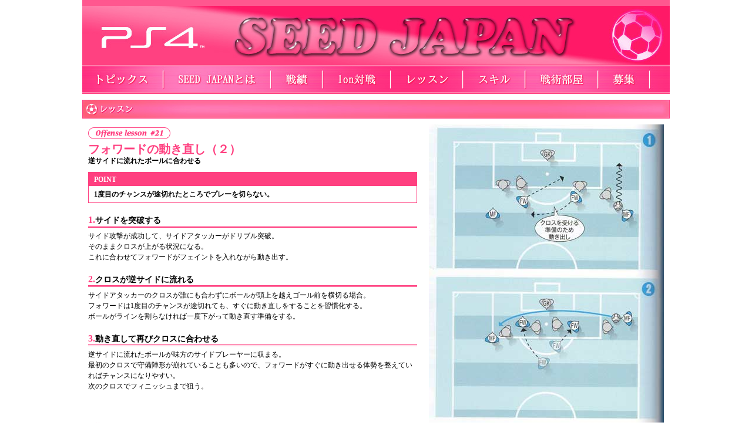

--- FILE ---
content_type: text/html
request_url: http://www.seed-japan.info/fifa16/lesson/offense21.html
body_size: 35854
content:
<!DOCTYPE HTML PUBLIC "-//W3C//DTD HTML 4.01 Transitional//EN"
"http://www.w3.org/TR/html4/loose.dtd">
<html lang="ja">
<head>
<meta http-equiv="Content-Type" content="text/html; charset=shift_jis">
<meta name="description" content="FIFA16,FIFAサッカー,プロクラブ,プレイステーション4,PS4,PS3,プレステ,Vita,攻略,EA,EAJAPAN,スキルムーヴ,テクニック,スキル,ムーブ,soccer,キャリアモード,UT,FUT,PRO,PROCLUB,アジア,ACL,ヨーロッパサッカー,EU,オンライン,通信対戦,実況,SEED,JAPAN,2ch,発売日,スライダー,能力,アプリ,体験版,Jリーグ,PSVita,日本代表,FIFAランキング,ワールドクラスサッカー,FIFAランク,発売,ライセンス,最新情報,女子,女子サッカー,なでしこ,フットボール,football,UTカード,カードウイニングイレブン,ウイニングイレブン2016,ウイイレ2016,PES2016,チームプレー,チームプレイ,マイクラブ,MyClub,ワールドサッカー,ライブアップデート,マスターリーグ,ビカムアレジェンド,ライセンス,KONAMI,コナミ,e-sports,UEFA,CHAMPIONSLEAGUE,チャンピオンズリーグ,ヨーロッパカップ,アジアカップ,コパアメリカ,アフリカネーションズカップ,ユーロ,セリエA,リーグ1,リーガエスパニョーラ,プレミアリーグ,エールディビジ,Jリーグ,J-LEAGUE,ワールドカップ,オリンピック,インターネット,EUROPA,LIBERTADORES,SUDAMERICANA,AFCCHANPIONSLEAGUE,アジアチャンピオンズリーグ,TEAMPLAY,MASTERLEAGUE,BECOMEALEGEND,COMPETITION,コンペティション,選手獲得,監督モード,実名,Player,GP,Myclubコイン,コイン,Playstation3,プレイステーション3,プレステ3,大会,フォーメーション,可変フォーメーション,裏技,スタジアム,2016,">
<meta name="keywords" content="FIFA16,FIFAサッカー,プロクラブ,プレイステーション4,PS4,PS3,プレステ,Vita,攻略,EA,EAJAPAN,スキルムーヴ,テクニック,スキル,ムーブ,soccer,キャリアモード,UT,FUT,PRO,PROCLUB,アジア,ACL,ヨーロッパサッカー,EU,オンライン,通信対戦,実況,SEED,JAPAN,2ch,発売日,スライダー,能力,アプリ,体験版,Jリーグ,PSVita,日本代表,FIFAランキング,ワールドクラスサッカー,FIFAランク,発売,ライセンス,最新情報,女子,女子サッカー,なでしこ,フットボール,football,UTカード,カードウイニングイレブン,ウイニングイレブン2016,ウイイレ2016,PES2016,チームプレー,チームプレイ,マイクラブ,MyClub,ワールドサッカー,ライブアップデート,マスターリーグ,ビカムアレジェンド,ライセンス,KONAMI,コナミ,e-sports,UEFA,CHAMPIONSLEAGUE,チャンピオンズリーグ,ヨーロッパカップ,アジアカップ,コパアメリカ,アフリカネーションズカップ,ユーロ,セリエA,リーグ1,リーガエスパニョーラ,プレミアリーグ,エールディビジ,Jリーグ,J-LEAGUE,ワールドカップ,オリンピック,インターネット,EUROPA,LIBERTADORES,SUDAMERICANA,AFCCHANPIONSLEAGUE,アジアチャンピオンズリーグ,TEAMPLAY,MASTERLEAGUE,BECOMEALEGEND,COMPETITION,コンペティション,選手獲得,監督モード,実名,Player,GP,Myclubコイン,コイン,Playstation3,プレイステーション3,プレステ3,大会,フォーメーション,可変フォーメーション,裏技,スタジアム,2016,">
<meta name="robots" content="index,follow">
<title>PS4版FIFA16 プロクラブで活動中のSEED JAPAN</title>
<link rel="shortcut icon" href="../img/favicon.ico">
<link href="../css/base.css" rel="stylesheet" type="text/css">
<script language="JavaScript" src="../js/js.js" type="text/JavaScript"></script>
</head>
<body onLoad="MM_preloadImages('../img/menu01_on.jpg','../img/menu02_on.jpg','../img/menu03_on.jpg','../img/menu04_on.jpg','../img/menu05_on.jpg','../img/menu06_on.jpg','../img/menu07_on.jpg','../img/menu08_on.jpg')">
<h1 id="seo">FIFA16 FIFAサッカー プロクラブ プレイステーション4 PS4 PS3 プレステ Vita 攻略 スキルムーヴ テクニック soccer キャリアモード UT PRO オンライン 通信対戦 実況 SEED JAPAN 2ch 発売日 スライダー 能力 アプリ 体験版 Jリーグ PSVita 日本代表 FIFAランキング ワールドクラスサッカー FIFAランク</h1>
<div id="headder">
  <div class="headder_link"><a href="../"><img src="../img/spacer.gif" width="400" height="62" border="0" title="" alt="FIFA16,FIFAサッカー,プロクラブ,プレイステーション4,PS4,PS3,プレステ,Vita,攻略,EA,EAJAPAN,スキルムーヴ,テクニック,スキル,ムーブ,soccer,キャリアモード,UT,FUT,PRO,PROCLUB,アジア,ACL,ヨーロッパサッカー,EU,オンライン,通信対戦,実況,SEED,JAPAN,2ch,発売日,スライダー,能力,アプリ,体験版,Jリーグ,PSVita,日本代表,FIFAランキング,ワールドクラスサッカー,FIFAランク,発売,ライセンス,最新情報,女子,女子サッカー,なでしこ,フットボール,football,UTカード,カードウイニングイレブン,ウイニングイレブン2016,ウイイレ2016,PES2016,チームプレー,チームプレイ,マイクラブ,MyClub,ワールドサッカー,ライブアップデート,マスターリーグ,ビカムアレジェンド,ライセンス,KONAMI,コナミ,e-sports,UEFA,CHAMPIONSLEAGUE,チャンピオンズリーグ,ヨーロッパカップ,アジアカップ,コパアメリカ,アフリカネーションズカップ,ユーロ,セリエA,リーグ1,リーガエスパニョーラ,プレミアリーグ,エールディビジ,Jリーグ,J-LEAGUE,ワールドカップ,オリンピック,インターネット,EUROPA,LIBERTADORES,SUDAMERICANA,AFCCHANPIONSLEAGUE,アジアチャンピオンズリーグ,TEAMPLAY,MASTERLEAGUE,BECOMEALEGEND,COMPETITION,コンペティション,選手獲得,監督モード,実名,Player,GP,Myclubコイン,コイン,Playstation3,プレイステーション3,プレステ3,大会,フォーメーション,可変フォーメーション,裏技,スタジアム,2016,"></a></div>
</div>
<div><img src="../img/menu_top.jpg" title="" alt="FIFA16,FIFAサッカー,プロクラブ,プレイステーション4,PS4,PS3,プレステ,Vita,攻略,EA,EAJAPAN,スキルムーヴ,テクニック,スキル,ムーブ,soccer,キャリアモード,UT,FUT,PRO,PROCLUB,アジア,ACL,ヨーロッパサッカー,EU,オンライン,通信対戦,実況,SEED,JAPAN,2ch,発売日,スライダー,能力,アプリ,体験版,Jリーグ,PSVita,日本代表,FIFAランキング,ワールドクラスサッカー,FIFAランク,発売,ライセンス,最新情報,女子,女子サッカー,なでしこ,フットボール,football,UTカード,カードウイニングイレブン,ウイニングイレブン2016,ウイイレ2016,PES2016,チームプレー,チームプレイ,マイクラブ,MyClub,ワールドサッカー,ライブアップデート,マスターリーグ,ビカムアレジェンド,ライセンス,KONAMI,コナミ,e-sports,UEFA,CHAMPIONSLEAGUE,チャンピオンズリーグ,ヨーロッパカップ,アジアカップ,コパアメリカ,アフリカネーションズカップ,ユーロ,セリエA,リーグ1,リーガエスパニョーラ,プレミアリーグ,エールディビジ,Jリーグ,J-LEAGUE,ワールドカップ,オリンピック,インターネット,EUROPA,LIBERTADORES,SUDAMERICANA,AFCCHANPIONSLEAGUE,アジアチャンピオンズリーグ,TEAMPLAY,MASTERLEAGUE,BECOMEALEGEND,COMPETITION,コンペティション,選手獲得,監督モード,実名,Player,GP,Myclubコイン,コイン,Playstation3,プレイステーション3,プレステ3,大会,フォーメーション,可変フォーメーション,裏技,スタジアム,2016,"></div>
<div><a href="../" onMouseOut="MM_swapImgRestore()" onMouseOver="MM_swapImage('menu01','','../img/menu01_on.jpg',1)"><img src="../img/menu01_off.jpg" name="menu01" width="136" height="44" border="0" title="" alt="FIFA16,FIFAサッカー,プロクラブ,プレイステーション4,PS4,PS3,プレステ,Vita,攻略,EA,EAJAPAN,スキルムーヴ,テクニック,スキル,ムーブ,soccer,キャリアモード,UT,FUT,PRO,PROCLUB,アジア,ACL,ヨーロッパサッカー,EU,オンライン,通信対戦,実況,SEED,JAPAN,2ch,発売日,スライダー,能力,アプリ,体験版,Jリーグ,PSVita,日本代表,FIFAランキング,ワールドクラスサッカー,FIFAランク,発売,ライセンス,最新情報,女子,女子サッカー,なでしこ,フットボール,football,UTカード,カードウイニングイレブン,ウイニングイレブン2016,ウイイレ2016,PES2016,チームプレー,チームプレイ,マイクラブ,MyClub,ワールドサッカー,ライブアップデート,マスターリーグ,ビカムアレジェンド,ライセンス,KONAMI,コナミ,e-sports,UEFA,CHAMPIONSLEAGUE,チャンピオンズリーグ,ヨーロッパカップ,アジアカップ,コパアメリカ,アフリカネーションズカップ,ユーロ,セリエA,リーグ1,リーガエスパニョーラ,プレミアリーグ,エールディビジ,Jリーグ,J-LEAGUE,ワールドカップ,オリンピック,インターネット,EUROPA,LIBERTADORES,SUDAMERICANA,AFCCHANPIONSLEAGUE,アジアチャンピオンズリーグ,TEAMPLAY,MASTERLEAGUE,BECOMEALEGEND,COMPETITION,コンペティション,選手獲得,監督モード,実名,Player,GP,Myclubコイン,コイン,Playstation3,プレイステーション3,プレステ3,大会,フォーメーション,可変フォーメーション,裏技,スタジアム,2016,"></a><img src="../img/menu_bar01.jpg" title="" alt="FIFA16,FIFAサッカー,プロクラブ,プレイステーション4,PS4,PS3,プレステ,Vita,攻略,EA,EAJAPAN,スキルムーヴ,テクニック,スキル,ムーブ,soccer,キャリアモード,UT,FUT,PRO,PROCLUB,アジア,ACL,ヨーロッパサッカー,EU,オンライン,通信対戦,実況,SEED,JAPAN,2ch,発売日,スライダー,能力,アプリ,体験版,Jリーグ,PSVita,日本代表,FIFAランキング,ワールドクラスサッカー,FIFAランク,発売,ライセンス,最新情報,女子,女子サッカー,なでしこ,フットボール,football,UTカード,カードウイニングイレブン,ウイニングイレブン2016,ウイイレ2016,PES2016,チームプレー,チームプレイ,マイクラブ,MyClub,ワールドサッカー,ライブアップデート,マスターリーグ,ビカムアレジェンド,ライセンス,KONAMI,コナミ,e-sports,UEFA,CHAMPIONSLEAGUE,チャンピオンズリーグ,ヨーロッパカップ,アジアカップ,コパアメリカ,アフリカネーションズカップ,ユーロ,セリエA,リーグ1,リーガエスパニョーラ,プレミアリーグ,エールディビジ,Jリーグ,J-LEAGUE,ワールドカップ,オリンピック,インターネット,EUROPA,LIBERTADORES,SUDAMERICANA,AFCCHANPIONSLEAGUE,アジアチャンピオンズリーグ,TEAMPLAY,MASTERLEAGUE,BECOMEALEGEND,COMPETITION,コンペティション,選手獲得,監督モード,実名,Player,GP,Myclubコイン,コイン,Playstation3,プレイステーション3,プレステ3,大会,フォーメーション,可変フォーメーション,裏技,スタジアム,2016,"><a href="../seed_japan" onMouseOut="MM_swapImgRestore()" onMouseOver="MM_swapImage('menu02','','../img/menu02_on.jpg',1)"><img src="../img/menu02_off.jpg" name="menu02" width="179" height="44" border="0" title="" alt="FIFA16,FIFAサッカー,プロクラブ,プレイステーション4,PS4,PS3,プレステ,Vita,攻略,EA,EAJAPAN,スキルムーヴ,テクニック,スキル,ムーブ,soccer,キャリアモード,UT,FUT,PRO,PROCLUB,アジア,ACL,ヨーロッパサッカー,EU,オンライン,通信対戦,実況,SEED,JAPAN,2ch,発売日,スライダー,能力,アプリ,体験版,Jリーグ,PSVita,日本代表,FIFAランキング,ワールドクラスサッカー,FIFAランク,発売,ライセンス,最新情報,女子,女子サッカー,なでしこ,フットボール,football,UTカード,カードウイニングイレブン,ウイニングイレブン2016,ウイイレ2016,PES2016,チームプレー,チームプレイ,マイクラブ,MyClub,ワールドサッカー,ライブアップデート,マスターリーグ,ビカムアレジェンド,ライセンス,KONAMI,コナミ,e-sports,UEFA,CHAMPIONSLEAGUE,チャンピオンズリーグ,ヨーロッパカップ,アジアカップ,コパアメリカ,アフリカネーションズカップ,ユーロ,セリエA,リーグ1,リーガエスパニョーラ,プレミアリーグ,エールディビジ,Jリーグ,J-LEAGUE,ワールドカップ,オリンピック,インターネット,EUROPA,LIBERTADORES,SUDAMERICANA,AFCCHANPIONSLEAGUE,アジアチャンピオンズリーグ,TEAMPLAY,MASTERLEAGUE,BECOMEALEGEND,COMPETITION,コンペティション,選手獲得,監督モード,実名,Player,GP,Myclubコイン,コイン,Playstation3,プレイステーション3,プレステ3,大会,フォーメーション,可変フォーメーション,裏技,スタジアム,2016,"></a><img src="../img/menu_bar02.jpg" title="" alt="FIFA16,FIFAサッカー,プロクラブ,プレイステーション4,PS4,PS3,プレステ,Vita,攻略,EA,EAJAPAN,スキルムーヴ,テクニック,スキル,ムーブ,soccer,キャリアモード,UT,FUT,PRO,PROCLUB,アジア,ACL,ヨーロッパサッカー,EU,オンライン,通信対戦,実況,SEED,JAPAN,2ch,発売日,スライダー,能力,アプリ,体験版,Jリーグ,PSVita,日本代表,FIFAランキング,ワールドクラスサッカー,FIFAランク,発売,ライセンス,最新情報,女子,女子サッカー,なでしこ,フットボール,football,UTカード,カードウイニングイレブン,ウイニングイレブン2016,ウイイレ2016,PES2016,チームプレー,チームプレイ,マイクラブ,MyClub,ワールドサッカー,ライブアップデート,マスターリーグ,ビカムアレジェンド,ライセンス,KONAMI,コナミ,e-sports,UEFA,CHAMPIONSLEAGUE,チャンピオンズリーグ,ヨーロッパカップ,アジアカップ,コパアメリカ,アフリカネーションズカップ,ユーロ,セリエA,リーグ1,リーガエスパニョーラ,プレミアリーグ,エールディビジ,Jリーグ,J-LEAGUE,ワールドカップ,オリンピック,インターネット,EUROPA,LIBERTADORES,SUDAMERICANA,AFCCHANPIONSLEAGUE,アジアチャンピオンズリーグ,TEAMPLAY,MASTERLEAGUE,BECOMEALEGEND,COMPETITION,コンペティション,選手獲得,監督モード,実名,Player,GP,Myclubコイン,コイン,Playstation3,プレイステーション3,プレステ3,大会,フォーメーション,可変フォーメーション,裏技,スタジアム,2016,"><a href="../record" onMouseOut="MM_swapImgRestore()" onMouseOver="MM_swapImage('menu03','','../img/menu03_on.jpg',1)"><img src="../img/menu03_off.jpg" name="menu03" width="84" height="44" border="0" title="" alt="FIFA16,FIFAサッカー,プロクラブ,プレイステーション4,PS4,PS3,プレステ,Vita,攻略,EA,EAJAPAN,スキルムーヴ,テクニック,スキル,ムーブ,soccer,キャリアモード,UT,FUT,PRO,PROCLUB,アジア,ACL,ヨーロッパサッカー,EU,オンライン,通信対戦,実況,SEED,JAPAN,2ch,発売日,スライダー,能力,アプリ,体験版,Jリーグ,PSVita,日本代表,FIFAランキング,ワールドクラスサッカー,FIFAランク,発売,ライセンス,最新情報,女子,女子サッカー,なでしこ,フットボール,football,UTカード,カードウイニングイレブン,ウイニングイレブン2016,ウイイレ2016,PES2016,チームプレー,チームプレイ,マイクラブ,MyClub,ワールドサッカー,ライブアップデート,マスターリーグ,ビカムアレジェンド,ライセンス,KONAMI,コナミ,e-sports,UEFA,CHAMPIONSLEAGUE,チャンピオンズリーグ,ヨーロッパカップ,アジアカップ,コパアメリカ,アフリカネーションズカップ,ユーロ,セリエA,リーグ1,リーガエスパニョーラ,プレミアリーグ,エールディビジ,Jリーグ,J-LEAGUE,ワールドカップ,オリンピック,インターネット,EUROPA,LIBERTADORES,SUDAMERICANA,AFCCHANPIONSLEAGUE,アジアチャンピオンズリーグ,TEAMPLAY,MASTERLEAGUE,BECOMEALEGEND,COMPETITION,コンペティション,選手獲得,監督モード,実名,Player,GP,Myclubコイン,コイン,Playstation3,プレイステーション3,プレステ3,大会,フォーメーション,可変フォーメーション,裏技,スタジアム,2016,"></a><img src="../img/menu_bar03.jpg" title="" alt="FIFA16,FIFAサッカー,プロクラブ,プレイステーション4,PS4,PS3,プレステ,Vita,攻略,EA,EAJAPAN,スキルムーヴ,テクニック,スキル,ムーブ,soccer,キャリアモード,UT,FUT,PRO,PROCLUB,アジア,ACL,ヨーロッパサッカー,EU,オンライン,通信対戦,実況,SEED,JAPAN,2ch,発売日,スライダー,能力,アプリ,体験版,Jリーグ,PSVita,日本代表,FIFAランキング,ワールドクラスサッカー,FIFAランク,発売,ライセンス,最新情報,女子,女子サッカー,なでしこ,フットボール,football,UTカード,カードウイニングイレブン,ウイニングイレブン2016,ウイイレ2016,PES2016,チームプレー,チームプレイ,マイクラブ,MyClub,ワールドサッカー,ライブアップデート,マスターリーグ,ビカムアレジェンド,ライセンス,KONAMI,コナミ,e-sports,UEFA,CHAMPIONSLEAGUE,チャンピオンズリーグ,ヨーロッパカップ,アジアカップ,コパアメリカ,アフリカネーションズカップ,ユーロ,セリエA,リーグ1,リーガエスパニョーラ,プレミアリーグ,エールディビジ,Jリーグ,J-LEAGUE,ワールドカップ,オリンピック,インターネット,EUROPA,LIBERTADORES,SUDAMERICANA,AFCCHANPIONSLEAGUE,アジアチャンピオンズリーグ,TEAMPLAY,MASTERLEAGUE,BECOMEALEGEND,COMPETITION,コンペティション,選手獲得,監督モード,実名,Player,GP,Myclubコイン,コイン,Playstation3,プレイステーション3,プレステ3,大会,フォーメーション,可変フォーメーション,裏技,スタジアム,2016,"><a href="../1on" onMouseOut="MM_swapImgRestore()" onMouseOver="MM_swapImage('menu04','','../img/menu04_on.jpg',1)"><img src="../img/menu04_off.jpg" name="menu04" width="112" height="44" border="0" title="" alt="FIFA16,FIFAサッカー,プロクラブ,プレイステーション4,PS4,PS3,プレステ,Vita,攻略,EA,EAJAPAN,スキルムーヴ,テクニック,スキル,ムーブ,soccer,キャリアモード,UT,FUT,PRO,PROCLUB,アジア,ACL,ヨーロッパサッカー,EU,オンライン,通信対戦,実況,SEED,JAPAN,2ch,発売日,スライダー,能力,アプリ,体験版,Jリーグ,PSVita,日本代表,FIFAランキング,ワールドクラスサッカー,FIFAランク,発売,ライセンス,最新情報,女子,女子サッカー,なでしこ,フットボール,football,UTカード,カードウイニングイレブン,ウイニングイレブン2016,ウイイレ2016,PES2016,チームプレー,チームプレイ,マイクラブ,MyClub,ワールドサッカー,ライブアップデート,マスターリーグ,ビカムアレジェンド,ライセンス,KONAMI,コナミ,e-sports,UEFA,CHAMPIONSLEAGUE,チャンピオンズリーグ,ヨーロッパカップ,アジアカップ,コパアメリカ,アフリカネーションズカップ,ユーロ,セリエA,リーグ1,リーガエスパニョーラ,プレミアリーグ,エールディビジ,Jリーグ,J-LEAGUE,ワールドカップ,オリンピック,インターネット,EUROPA,LIBERTADORES,SUDAMERICANA,AFCCHANPIONSLEAGUE,アジアチャンピオンズリーグ,TEAMPLAY,MASTERLEAGUE,BECOMEALEGEND,COMPETITION,コンペティション,選手獲得,監督モード,実名,Player,GP,Myclubコイン,コイン,Playstation3,プレイステーション3,プレステ3,大会,フォーメーション,可変フォーメーション,裏技,スタジアム,2016,"></a><img src="../img/menu_bar04.jpg" title="" alt="FIFA16,FIFAサッカー,プロクラブ,プレイステーション4,PS4,PS3,プレステ,Vita,攻略,EA,EAJAPAN,スキルムーヴ,テクニック,スキル,ムーブ,soccer,キャリアモード,UT,FUT,PRO,PROCLUB,アジア,ACL,ヨーロッパサッカー,EU,オンライン,通信対戦,実況,SEED,JAPAN,2ch,発売日,スライダー,能力,アプリ,体験版,Jリーグ,PSVita,日本代表,FIFAランキング,ワールドクラスサッカー,FIFAランク,発売,ライセンス,最新情報,女子,女子サッカー,なでしこ,フットボール,football,UTカード,カードウイニングイレブン,ウイニングイレブン2016,ウイイレ2016,PES2016,チームプレー,チームプレイ,マイクラブ,MyClub,ワールドサッカー,ライブアップデート,マスターリーグ,ビカムアレジェンド,ライセンス,KONAMI,コナミ,e-sports,UEFA,CHAMPIONSLEAGUE,チャンピオンズリーグ,ヨーロッパカップ,アジアカップ,コパアメリカ,アフリカネーションズカップ,ユーロ,セリエA,リーグ1,リーガエスパニョーラ,プレミアリーグ,エールディビジ,Jリーグ,J-LEAGUE,ワールドカップ,オリンピック,インターネット,EUROPA,LIBERTADORES,SUDAMERICANA,AFCCHANPIONSLEAGUE,アジアチャンピオンズリーグ,TEAMPLAY,MASTERLEAGUE,BECOMEALEGEND,COMPETITION,コンペティション,選手獲得,監督モード,実名,Player,GP,Myclubコイン,コイン,Playstation3,プレイステーション3,プレステ3,大会,フォーメーション,可変フォーメーション,裏技,スタジアム,2016,"><a href="../lesson" onMouseOut="MM_swapImgRestore()" onMouseOver="MM_swapImage('menu05','','../img/menu05_on.jpg',1)"><img src="../img/menu05_off.jpg" name="menu05" width="119" height="44" border="0" title="" alt="FIFA16,FIFAサッカー,プロクラブ,プレイステーション4,PS4,PS3,プレステ,Vita,攻略,EA,EAJAPAN,スキルムーヴ,テクニック,スキル,ムーブ,soccer,キャリアモード,UT,FUT,PRO,PROCLUB,アジア,ACL,ヨーロッパサッカー,EU,オンライン,通信対戦,実況,SEED,JAPAN,2ch,発売日,スライダー,能力,アプリ,体験版,Jリーグ,PSVita,日本代表,FIFAランキング,ワールドクラスサッカー,FIFAランク,発売,ライセンス,最新情報,女子,女子サッカー,なでしこ,フットボール,football,UTカード,カードウイニングイレブン,ウイニングイレブン2016,ウイイレ2016,PES2016,チームプレー,チームプレイ,マイクラブ,MyClub,ワールドサッカー,ライブアップデート,マスターリーグ,ビカムアレジェンド,ライセンス,KONAMI,コナミ,e-sports,UEFA,CHAMPIONSLEAGUE,チャンピオンズリーグ,ヨーロッパカップ,アジアカップ,コパアメリカ,アフリカネーションズカップ,ユーロ,セリエA,リーグ1,リーガエスパニョーラ,プレミアリーグ,エールディビジ,Jリーグ,J-LEAGUE,ワールドカップ,オリンピック,インターネット,EUROPA,LIBERTADORES,SUDAMERICANA,AFCCHANPIONSLEAGUE,アジアチャンピオンズリーグ,TEAMPLAY,MASTERLEAGUE,BECOMEALEGEND,COMPETITION,コンペティション,選手獲得,監督モード,実名,Player,GP,Myclubコイン,コイン,Playstation3,プレイステーション3,プレステ3,大会,フォーメーション,可変フォーメーション,裏技,スタジアム,2016,"></a><img src="../img/menu_bar05.jpg" title="" alt="FIFA16,FIFAサッカー,プロクラブ,プレイステーション4,PS4,PS3,プレステ,Vita,攻略,EA,EAJAPAN,スキルムーヴ,テクニック,スキル,ムーブ,soccer,キャリアモード,UT,FUT,PRO,PROCLUB,アジア,ACL,ヨーロッパサッカー,EU,オンライン,通信対戦,実況,SEED,JAPAN,2ch,発売日,スライダー,能力,アプリ,体験版,Jリーグ,PSVita,日本代表,FIFAランキング,ワールドクラスサッカー,FIFAランク,発売,ライセンス,最新情報,女子,女子サッカー,なでしこ,フットボール,football,UTカード,カードウイニングイレブン,ウイニングイレブン2016,ウイイレ2016,PES2016,チームプレー,チームプレイ,マイクラブ,MyClub,ワールドサッカー,ライブアップデート,マスターリーグ,ビカムアレジェンド,ライセンス,KONAMI,コナミ,e-sports,UEFA,CHAMPIONSLEAGUE,チャンピオンズリーグ,ヨーロッパカップ,アジアカップ,コパアメリカ,アフリカネーションズカップ,ユーロ,セリエA,リーグ1,リーガエスパニョーラ,プレミアリーグ,エールディビジ,Jリーグ,J-LEAGUE,ワールドカップ,オリンピック,インターネット,EUROPA,LIBERTADORES,SUDAMERICANA,AFCCHANPIONSLEAGUE,アジアチャンピオンズリーグ,TEAMPLAY,MASTERLEAGUE,BECOMEALEGEND,COMPETITION,コンペティション,選手獲得,監督モード,実名,Player,GP,Myclubコイン,コイン,Playstation3,プレイステーション3,プレステ3,大会,フォーメーション,可変フォーメーション,裏技,スタジアム,2016,"><a href="../skill/list.html" onMouseOut="MM_swapImgRestore()" onMouseOver="MM_swapImage('menu06','','../img/menu06_on.jpg',1)"><img src="../img/menu06_off.jpg" name="menu06" width="102" height="44" border="0" title="" alt="FIFA16,FIFAサッカー,プロクラブ,プレイステーション4,PS4,PS3,プレステ,Vita,攻略,EA,EAJAPAN,スキルムーヴ,テクニック,スキル,ムーブ,soccer,キャリアモード,UT,FUT,PRO,PROCLUB,アジア,ACL,ヨーロッパサッカー,EU,オンライン,通信対戦,実況,SEED,JAPAN,2ch,発売日,スライダー,能力,アプリ,体験版,Jリーグ,PSVita,日本代表,FIFAランキング,ワールドクラスサッカー,FIFAランク,発売,ライセンス,最新情報,女子,女子サッカー,なでしこ,フットボール,football,UTカード,カードウイニングイレブン,ウイニングイレブン2016,ウイイレ2016,PES2016,チームプレー,チームプレイ,マイクラブ,MyClub,ワールドサッカー,ライブアップデート,マスターリーグ,ビカムアレジェンド,ライセンス,KONAMI,コナミ,e-sports,UEFA,CHAMPIONSLEAGUE,チャンピオンズリーグ,ヨーロッパカップ,アジアカップ,コパアメリカ,アフリカネーションズカップ,ユーロ,セリエA,リーグ1,リーガエスパニョーラ,プレミアリーグ,エールディビジ,Jリーグ,J-LEAGUE,ワールドカップ,オリンピック,インターネット,EUROPA,LIBERTADORES,SUDAMERICANA,AFCCHANPIONSLEAGUE,アジアチャンピオンズリーグ,TEAMPLAY,MASTERLEAGUE,BECOMEALEGEND,COMPETITION,コンペティション,選手獲得,監督モード,実名,Player,GP,Myclubコイン,コイン,Playstation3,プレイステーション3,プレステ3,大会,フォーメーション,可変フォーメーション,裏技,スタジアム,2016,"></a><img src="../img/menu_bar06.jpg" title="" alt="FIFA16,FIFAサッカー,プロクラブ,プレイステーション4,PS4,PS3,プレステ,Vita,攻略,EA,EAJAPAN,スキルムーヴ,テクニック,スキル,ムーブ,soccer,キャリアモード,UT,FUT,PRO,PROCLUB,アジア,ACL,ヨーロッパサッカー,EU,オンライン,通信対戦,実況,SEED,JAPAN,2ch,発売日,スライダー,能力,アプリ,体験版,Jリーグ,PSVita,日本代表,FIFAランキング,ワールドクラスサッカー,FIFAランク,発売,ライセンス,最新情報,女子,女子サッカー,なでしこ,フットボール,football,UTカード,カードウイニングイレブン,ウイニングイレブン2016,ウイイレ2016,PES2016,チームプレー,チームプレイ,マイクラブ,MyClub,ワールドサッカー,ライブアップデート,マスターリーグ,ビカムアレジェンド,ライセンス,KONAMI,コナミ,e-sports,UEFA,CHAMPIONSLEAGUE,チャンピオンズリーグ,ヨーロッパカップ,アジアカップ,コパアメリカ,アフリカネーションズカップ,ユーロ,セリエA,リーグ1,リーガエスパニョーラ,プレミアリーグ,エールディビジ,Jリーグ,J-LEAGUE,ワールドカップ,オリンピック,インターネット,EUROPA,LIBERTADORES,SUDAMERICANA,AFCCHANPIONSLEAGUE,アジアチャンピオンズリーグ,TEAMPLAY,MASTERLEAGUE,BECOMEALEGEND,COMPETITION,コンペティション,選手獲得,監督モード,実名,Player,GP,Myclubコイン,コイン,Playstation3,プレイステーション3,プレステ3,大会,フォーメーション,可変フォーメーション,裏技,スタジアム,2016,"><a href="../tactics" onMouseOut="MM_swapImgRestore()" onMouseOver="MM_swapImage('menu07','','../img/menu07_on.jpg',1)"><img src="../img/menu07_off.jpg" name="menu07" width="120" height="44" border="0" title="" alt="FIFA16,FIFAサッカー,プロクラブ,プレイステーション4,PS4,PS3,プレステ,Vita,攻略,EA,EAJAPAN,スキルムーヴ,テクニック,スキル,ムーブ,soccer,キャリアモード,UT,FUT,PRO,PROCLUB,アジア,ACL,ヨーロッパサッカー,EU,オンライン,通信対戦,実況,SEED,JAPAN,2ch,発売日,スライダー,能力,アプリ,体験版,Jリーグ,PSVita,日本代表,FIFAランキング,ワールドクラスサッカー,FIFAランク,発売,ライセンス,最新情報,女子,女子サッカー,なでしこ,フットボール,football,UTカード,カードウイニングイレブン,ウイニングイレブン2016,ウイイレ2016,PES2016,チームプレー,チームプレイ,マイクラブ,MyClub,ワールドサッカー,ライブアップデート,マスターリーグ,ビカムアレジェンド,ライセンス,KONAMI,コナミ,e-sports,UEFA,CHAMPIONSLEAGUE,チャンピオンズリーグ,ヨーロッパカップ,アジアカップ,コパアメリカ,アフリカネーションズカップ,ユーロ,セリエA,リーグ1,リーガエスパニョーラ,プレミアリーグ,エールディビジ,Jリーグ,J-LEAGUE,ワールドカップ,オリンピック,インターネット,EUROPA,LIBERTADORES,SUDAMERICANA,AFCCHANPIONSLEAGUE,アジアチャンピオンズリーグ,TEAMPLAY,MASTERLEAGUE,BECOMEALEGEND,COMPETITION,コンペティション,選手獲得,監督モード,実名,Player,GP,Myclubコイン,コイン,Playstation3,プレイステーション3,プレステ3,大会,フォーメーション,可変フォーメーション,裏技,スタジアム,2016,"></a><img src="../img/menu_bar07.jpg" title="" alt="FIFA16,FIFAサッカー,プロクラブ,プレイステーション4,PS4,PS3,プレステ,Vita,攻略,EA,EAJAPAN,スキルムーヴ,テクニック,スキル,ムーブ,soccer,キャリアモード,UT,FUT,PRO,PROCLUB,アジア,ACL,ヨーロッパサッカー,EU,オンライン,通信対戦,実況,SEED,JAPAN,2ch,発売日,スライダー,能力,アプリ,体験版,Jリーグ,PSVita,日本代表,FIFAランキング,ワールドクラスサッカー,FIFAランク,発売,ライセンス,最新情報,女子,女子サッカー,なでしこ,フットボール,football,UTカード,カードウイニングイレブン,ウイニングイレブン2016,ウイイレ2016,PES2016,チームプレー,チームプレイ,マイクラブ,MyClub,ワールドサッカー,ライブアップデート,マスターリーグ,ビカムアレジェンド,ライセンス,KONAMI,コナミ,e-sports,UEFA,CHAMPIONSLEAGUE,チャンピオンズリーグ,ヨーロッパカップ,アジアカップ,コパアメリカ,アフリカネーションズカップ,ユーロ,セリエA,リーグ1,リーガエスパニョーラ,プレミアリーグ,エールディビジ,Jリーグ,J-LEAGUE,ワールドカップ,オリンピック,インターネット,EUROPA,LIBERTADORES,SUDAMERICANA,AFCCHANPIONSLEAGUE,アジアチャンピオンズリーグ,TEAMPLAY,MASTERLEAGUE,BECOMEALEGEND,COMPETITION,コンペティション,選手獲得,監督モード,実名,Player,GP,Myclubコイン,コイン,Playstation3,プレイステーション3,プレステ3,大会,フォーメーション,可変フォーメーション,裏技,スタジアム,2016,"><a href="../recruitment" onMouseOut="MM_swapImgRestore()" onMouseOver="MM_swapImage('menu08','','../img/menu08_on.jpg',1)"><img src="../img/menu08_off.jpg" name="menu08" width="84" height="44" border="0" title="" alt="FIFA16,FIFAサッカー,プロクラブ,プレイステーション4,PS4,PS3,プレステ,Vita,攻略,EA,EAJAPAN,スキルムーヴ,テクニック,スキル,ムーブ,soccer,キャリアモード,UT,FUT,PRO,PROCLUB,アジア,ACL,ヨーロッパサッカー,EU,オンライン,通信対戦,実況,SEED,JAPAN,2ch,発売日,スライダー,能力,アプリ,体験版,Jリーグ,PSVita,日本代表,FIFAランキング,ワールドクラスサッカー,FIFAランク,発売,ライセンス,最新情報,女子,女子サッカー,なでしこ,フットボール,football,UTカード,カードウイニングイレブン,ウイニングイレブン2016,ウイイレ2016,PES2016,チームプレー,チームプレイ,マイクラブ,MyClub,ワールドサッカー,ライブアップデート,マスターリーグ,ビカムアレジェンド,ライセンス,KONAMI,コナミ,e-sports,UEFA,CHAMPIONSLEAGUE,チャンピオンズリーグ,ヨーロッパカップ,アジアカップ,コパアメリカ,アフリカネーションズカップ,ユーロ,セリエA,リーグ1,リーガエスパニョーラ,プレミアリーグ,エールディビジ,Jリーグ,J-LEAGUE,ワールドカップ,オリンピック,インターネット,EUROPA,LIBERTADORES,SUDAMERICANA,AFCCHANPIONSLEAGUE,アジアチャンピオンズリーグ,TEAMPLAY,MASTERLEAGUE,BECOMEALEGEND,COMPETITION,コンペティション,選手獲得,監督モード,実名,Player,GP,Myclubコイン,コイン,Playstation3,プレイステーション3,プレステ3,大会,フォーメーション,可変フォーメーション,裏技,スタジアム,2016,"></a><img src="../img/menu_bar08.jpg" title="" alt="FIFA16,FIFAサッカー,プロクラブ,プレイステーション4,PS4,PS3,プレステ,Vita,攻略,EA,EAJAPAN,スキルムーヴ,テクニック,スキル,ムーブ,soccer,キャリアモード,UT,FUT,PRO,PROCLUB,アジア,ACL,ヨーロッパサッカー,EU,オンライン,通信対戦,実況,SEED,JAPAN,2ch,発売日,スライダー,能力,アプリ,体験版,Jリーグ,PSVita,日本代表,FIFAランキング,ワールドクラスサッカー,FIFAランク,発売,ライセンス,最新情報,女子,女子サッカー,なでしこ,フットボール,football,UTカード,カードウイニングイレブン,ウイニングイレブン2016,ウイイレ2016,PES2016,チームプレー,チームプレイ,マイクラブ,MyClub,ワールドサッカー,ライブアップデート,マスターリーグ,ビカムアレジェンド,ライセンス,KONAMI,コナミ,e-sports,UEFA,CHAMPIONSLEAGUE,チャンピオンズリーグ,ヨーロッパカップ,アジアカップ,コパアメリカ,アフリカネーションズカップ,ユーロ,セリエA,リーグ1,リーガエスパニョーラ,プレミアリーグ,エールディビジ,Jリーグ,J-LEAGUE,ワールドカップ,オリンピック,インターネット,EUROPA,LIBERTADORES,SUDAMERICANA,AFCCHANPIONSLEAGUE,アジアチャンピオンズリーグ,TEAMPLAY,MASTERLEAGUE,BECOMEALEGEND,COMPETITION,コンペティション,選手獲得,監督モード,実名,Player,GP,Myclubコイン,コイン,Playstation3,プレイステーション3,プレステ3,大会,フォーメーション,可変フォーメーション,裏技,スタジアム,2016,"></div>
<div><img src="../img/menu_bottom.jpg" title="" alt="FIFA16,FIFAサッカー,プロクラブ,プレイステーション4,PS4,PS3,プレステ,Vita,攻略,EA,EAJAPAN,スキルムーヴ,テクニック,スキル,ムーブ,soccer,キャリアモード,UT,FUT,PRO,PROCLUB,アジア,ACL,ヨーロッパサッカー,EU,オンライン,通信対戦,実況,SEED,JAPAN,2ch,発売日,スライダー,能力,アプリ,体験版,Jリーグ,PSVita,日本代表,FIFAランキング,ワールドクラスサッカー,FIFAランク,発売,ライセンス,最新情報,女子,女子サッカー,なでしこ,フットボール,football,UTカード,カードウイニングイレブン,ウイニングイレブン2016,ウイイレ2016,PES2016,チームプレー,チームプレイ,マイクラブ,MyClub,ワールドサッカー,ライブアップデート,マスターリーグ,ビカムアレジェンド,ライセンス,KONAMI,コナミ,e-sports,UEFA,CHAMPIONSLEAGUE,チャンピオンズリーグ,ヨーロッパカップ,アジアカップ,コパアメリカ,アフリカネーションズカップ,ユーロ,セリエA,リーグ1,リーガエスパニョーラ,プレミアリーグ,エールディビジ,Jリーグ,J-LEAGUE,ワールドカップ,オリンピック,インターネット,EUROPA,LIBERTADORES,SUDAMERICANA,AFCCHANPIONSLEAGUE,アジアチャンピオンズリーグ,TEAMPLAY,MASTERLEAGUE,BECOMEALEGEND,COMPETITION,コンペティション,選手獲得,監督モード,実名,Player,GP,Myclubコイン,コイン,Playstation3,プレイステーション3,プレステ3,大会,フォーメーション,可変フォーメーション,裏技,スタジアム,2016,"></div>
<div class="contents25"><img src="../img/contents14.jpg" title="" alt="FIFA16,FIFAサッカー,プロクラブ,プレイステーション4,PS4,PS3,プレステ,Vita,攻略,EA,EAJAPAN,スキルムーヴ,テクニック,スキル,ムーブ,soccer,キャリアモード,UT,FUT,PRO,PROCLUB,アジア,ACL,ヨーロッパサッカー,EU,オンライン,通信対戦,実況,SEED,JAPAN,2ch,発売日,スライダー,能力,アプリ,体験版,Jリーグ,PSVita,日本代表,FIFAランキング,ワールドクラスサッカー,FIFAランク,発売,ライセンス,最新情報,女子,女子サッカー,なでしこ,フットボール,football,UTカード,カードウイニングイレブン,ウイニングイレブン2016,ウイイレ2016,PES2016,チームプレー,チームプレイ,マイクラブ,MyClub,ワールドサッカー,ライブアップデート,マスターリーグ,ビカムアレジェンド,ライセンス,KONAMI,コナミ,e-sports,UEFA,CHAMPIONSLEAGUE,チャンピオンズリーグ,ヨーロッパカップ,アジアカップ,コパアメリカ,アフリカネーションズカップ,ユーロ,セリエA,リーグ1,リーガエスパニョーラ,プレミアリーグ,エールディビジ,Jリーグ,J-LEAGUE,ワールドカップ,オリンピック,インターネット,EUROPA,LIBERTADORES,SUDAMERICANA,AFCCHANPIONSLEAGUE,アジアチャンピオンズリーグ,TEAMPLAY,MASTERLEAGUE,BECOMEALEGEND,COMPETITION,コンペティション,選手獲得,監督モード,実名,Player,GP,Myclubコイン,コイン,Playstation3,プレイステーション3,プレステ3,大会,フォーメーション,可変フォーメーション,裏技,スタジアム,2016,"></div>
<div class="margin03">
  <table width="980" border="0" cellspacing="0" cellpadding="0">
	<tr>
	  <td class="pr20" width="580" align="left" valign="top">
		<div class="mt5"><img src="../img/lesson/offense21.gif" title="" alt="FIFA16,FIFAサッカー,プロクラブ,プレイステーション4,PS4,PS3,プレステ,Vita,攻略,EA,EAJAPAN,スキルムーヴ,テクニック,スキル,ムーブ,soccer,キャリアモード,UT,FUT,PRO,PROCLUB,アジア,ACL,ヨーロッパサッカー,EU,オンライン,通信対戦,実況,SEED,JAPAN,2ch,発売日,スライダー,能力,アプリ,体験版,Jリーグ,PSVita,日本代表,FIFAランキング,ワールドクラスサッカー,FIFAランク,発売,ライセンス,最新情報,女子,女子サッカー,なでしこ,フットボール,football,UTカード,カードウイニングイレブン,ウイニングイレブン2016,ウイイレ2016,PES2016,チームプレー,チームプレイ,マイクラブ,MyClub,ワールドサッカー,ライブアップデート,マスターリーグ,ビカムアレジェンド,ライセンス,KONAMI,コナミ,e-sports,UEFA,CHAMPIONSLEAGUE,チャンピオンズリーグ,ヨーロッパカップ,アジアカップ,コパアメリカ,アフリカネーションズカップ,ユーロ,セリエA,リーグ1,リーガエスパニョーラ,プレミアリーグ,エールディビジ,Jリーグ,J-LEAGUE,ワールドカップ,オリンピック,インターネット,EUROPA,LIBERTADORES,SUDAMERICANA,AFCCHANPIONSLEAGUE,アジアチャンピオンズリーグ,TEAMPLAY,MASTERLEAGUE,BECOMEALEGEND,COMPETITION,コンペティション,選手獲得,監督モード,実名,Player,GP,Myclubコイン,コイン,Playstation3,プレイステーション3,プレステ3,大会,フォーメーション,可変フォーメーション,裏技,スタジアム,2016,"></div>
		<div class="contents67">フォワードの動き直し（２）</div>
		<div class="contents68">逆サイドに流れたボールに合わせる</div>
		<div class="contents69">POINT</div>
		<div class="contents70">1度目のチャンスが途切れたところでプレーを切らない。</div>
		<div class="contents71"><span class="contents75">1.</span>サイドを突破する</div>
		<div class="contents72">サイド攻撃が成功して、サイドアタッカーがドリブル突破。<br>
そのままクロスが上がる状況になる。<br>
これに合わせてフォワードがフェイントを入れながら動き出す。</div>
		<div class="contents71"><span class="contents75">2.</span>クロスが逆サイドに流れる</div>
		<div class="contents72">サイドアタッカーのクロスが誰にも合わずにボールが頭上を越えゴール前を横切る場合。<br>
フォワードは1度目のチャンスが途切れても、すぐに動き直しをすることを習慣化する。<br>
ボールがラインを割らなければ一度下がって動き直す準備をする。</div>
		<div class="contents71"><span class="contents75">3.</span>動き直して再びクロスに合わせる</div>
		<div class="contents72">逆サイドに流れたボールが味方のサイドプレーヤーに収まる。<br>
最初のクロスで守備陣形が崩れていることも多いので、フォワードがすぐに動き出せる体勢を整えていればチャンスになりやすい。<br>
次のクロスでフィニッシュまで狙う。</div>
		<div class="contents76">前のレッスン</div>
		<div>
		  <table width="560" border="0" cellspacing="0" cellpadding="0">
			<tr>
			  <td width="150"><img src="../img/lesson/offense20.gif" title="" alt="FIFA16,FIFAサッカー,プロクラブ,プレイステーション4,PS4,PS3,プレステ,Vita,攻略,EA,EAJAPAN,スキルムーヴ,テクニック,スキル,ムーブ,soccer,キャリアモード,UT,FUT,PRO,PROCLUB,アジア,ACL,ヨーロッパサッカー,EU,オンライン,通信対戦,実況,SEED,JAPAN,2ch,発売日,スライダー,能力,アプリ,体験版,Jリーグ,PSVita,日本代表,FIFAランキング,ワールドクラスサッカー,FIFAランク,発売,ライセンス,最新情報,女子,女子サッカー,なでしこ,フットボール,football,UTカード,カードウイニングイレブン,ウイニングイレブン2016,ウイイレ2016,PES2016,チームプレー,チームプレイ,マイクラブ,MyClub,ワールドサッカー,ライブアップデート,マスターリーグ,ビカムアレジェンド,ライセンス,KONAMI,コナミ,e-sports,UEFA,CHAMPIONSLEAGUE,チャンピオンズリーグ,ヨーロッパカップ,アジアカップ,コパアメリカ,アフリカネーションズカップ,ユーロ,セリエA,リーグ1,リーガエスパニョーラ,プレミアリーグ,エールディビジ,Jリーグ,J-LEAGUE,ワールドカップ,オリンピック,インターネット,EUROPA,LIBERTADORES,SUDAMERICANA,AFCCHANPIONSLEAGUE,アジアチャンピオンズリーグ,TEAMPLAY,MASTERLEAGUE,BECOMEALEGEND,COMPETITION,コンペティション,選手獲得,監督モード,実名,Player,GP,Myclubコイン,コイン,Playstation3,プレイステーション3,プレステ3,大会,フォーメーション,可変フォーメーション,裏技,スタジアム,2016,"></td>
			  <td width="410"><a href="offense20.html">フォワードの動き直し（１）</a></td>
			</tr>
		  </table>
		</div>
		<div class="mt20"><a href="../lesson">レッスン一覧に戻る</a></div>
	  </td>
	  <td width="400" valign="top"><img src="../img/lesson/offense21.jpg" title="" alt="FIFA16,FIFAサッカー,プロクラブ,プレイステーション4,PS4,PS3,プレステ,Vita,攻略,EA,EAJAPAN,スキルムーヴ,テクニック,スキル,ムーブ,soccer,キャリアモード,UT,FUT,PRO,PROCLUB,アジア,ACL,ヨーロッパサッカー,EU,オンライン,通信対戦,実況,SEED,JAPAN,2ch,発売日,スライダー,能力,アプリ,体験版,Jリーグ,PSVita,日本代表,FIFAランキング,ワールドクラスサッカー,FIFAランク,発売,ライセンス,最新情報,女子,女子サッカー,なでしこ,フットボール,football,UTカード,カードウイニングイレブン,ウイニングイレブン2016,ウイイレ2016,PES2016,チームプレー,チームプレイ,マイクラブ,MyClub,ワールドサッカー,ライブアップデート,マスターリーグ,ビカムアレジェンド,ライセンス,KONAMI,コナミ,e-sports,UEFA,CHAMPIONSLEAGUE,チャンピオンズリーグ,ヨーロッパカップ,アジアカップ,コパアメリカ,アフリカネーションズカップ,ユーロ,セリエA,リーグ1,リーガエスパニョーラ,プレミアリーグ,エールディビジ,Jリーグ,J-LEAGUE,ワールドカップ,オリンピック,インターネット,EUROPA,LIBERTADORES,SUDAMERICANA,AFCCHANPIONSLEAGUE,アジアチャンピオンズリーグ,TEAMPLAY,MASTERLEAGUE,BECOMEALEGEND,COMPETITION,コンペティション,選手獲得,監督モード,実名,Player,GP,Myclubコイン,コイン,Playstation3,プレイステーション3,プレステ3,大会,フォーメーション,可変フォーメーション,裏技,スタジアム,2016,"></td>
	</tr>
  </table>
</div>
<div class="mt30" align="center"><a href="../sitemap">サイトマップ</a></div>
<h2 id="copyright" align="center">Copyright(C) 「SEED JAPAN」 All Rights Reserved.</h2>
</body>
</html>


--- FILE ---
content_type: text/css
request_url: http://www.seed-japan.info/fifa16/css/base.css
body_size: 21975
content:
@charset "Shift_JIS";

/************************************
*	ブラウザのデフォルトリセット設定*
************************************/
* {
	padding: 0;
	margin: 0;
}

/************************************
*	body設定                        *
************************************/
body {
	width: 1000px;
	margin: 0px auto;
	font-size:14px;
	line-height:18px;
	font-family:"ＭＳ Ｐゴシック";
}

/************************************
*	headder                         *
************************************/
#seo {
	background-color:#ff578f;
	font-size:1px;
	line-height:2px;
	padding-left:5px;
	height:10px;
	color:#ff578f;
}
#headder {
	background-image:url(../img/header.jpg);
	background-repeat:no-repeat;
	background-position:center;
	height:100px;
}
.headder_link {
	padding:20px 0 0 259px;
}

/************************************
*	copyright                       *
************************************/
#copyright{
	margin-top:5px;
	padding:5px 0 5px 10px;
	border-top:solid 1px #ff0055;
	color:#ff0055;
	font-size:14px;
	line-height:18px;
	font-weight:normal;
}

/************************************
*	link設定                        *
************************************/
a:link {
	color:#0000ff;
}
a:visited {
	color:#0000ff;
}
a:hover {
	color:#0000ff;
}

/************************************
*	img                             *
************************************/
.img01{
	vertical-align:middle;
	margin-top:-1px;
}
.img02{
	vertical-align:middle;
	margin-top:-3px;
}
.img03{
	vertical-align:middle;
}

/************************************
*	margin                         *
************************************/
.mt2{
	margin-top:2px;
}
.mt5{
	margin-top:5px;
}
.mt10{
	margin-top:10px;
}
.mt20{
	margin-top:20px;
}
.mt30{
	margin-top:30px;
}
.mt40{
	margin-top:40px;
}

.mb30{
	margin-bottom:30px;
}

.mr10{
	margin-right:10px;
}

.mlr5{
	margin:0 5px;
}
.mlr10{
	margin:0 10px;
}

.margin01{
	margin:5px 10px;
}
.margin02{
	margin:5px 10px 0 10px;
}
.margin03{
	margin:10px 10px 0 10px;
}
.margin04{
	margin:20px 10px 0 10px;
}
.margin05{
	margin:5px 5px 0 5px;
}
.margin06{
	margin:20px 5px 0 5px;
}
.margin07{
	margin:5px 0 15px 0;
}
.margin08{
	margin:10px 5px 0 5px;
}
.margin09{
	margin:30px 10px 0 10px;
}


/************************************
*	padding                         *
************************************/
.pt5{
	padding-top:5px;
}
.pt10{
	padding-top:10px;
}

.pl3{
	padding-left:3px;
}
.pl5{
	padding-left:5px;
}
.pl10{
	padding-left:10px;
}
.pl20{
	padding-left:20px;
}

.pr5{
	padding-right:5px;
}
.pr10{
	padding-right:10px;
}
.pr20{
	padding-right:20px;
}

.plr3{
	padding:0 3px;
}
.plr5{
	padding:0 5px;
}


/************************************
*	font                            *
************************************/
.fc_red_b{
	color:#dd0000;
	font-weight:bold;
}
.fc_blue_b{
	color:#000099;
	font-weight:bold;
}
.fc_green_b{
	color:#008000;
	font-weight:bold;
}
.fc_yellow_b{
	color:#cc9900;
	font-weight:bold;
}

.fc_blue_12{
	color:#0000ff;
	font-size:12px;
	line-height:16px;
}

.fb{
	font-weight:bold;
}
.f10{
	font-size:10px;
	line-height:12px;
}
.f12{
	font-size:12px;
	line-height:16px;
}
.f12b{
	font-size:12px;
	font-weight:bold;
}
.f14b{
	font-size:14px;
	line-height:16px;
	font-weight:bold;
}

.f18b{
	font-size:18px;
	line-height:20px;
	font-weight:bold;
}

.f16b{
	font-size:24px;
	line-height:24px;
	font-weight:bold;
}


/************************************
*	form                            *
************************************/
.form_text01{
	width:180px;
}
.form_text02{
	width:380px;
}
.form_text03{
	width:280px;
}
.form_text04{
	width:28px;
}
.form_text04-2{
	width:28px;
	text-align:right;
}
.form_text05{
	width:16px;
}
.form_text06{
	width:90px;
}
.form_text07{
	width:250px;
}
.form_text08{
	width:150px;
}
.form_text09{
	width:200px;
	border:solid 1px #ff4080;
	height:16px;
	padding:0 2px;
}
.form_text10{
	width:120px;
	text-align:center;
}
.form_text11{
	width:160px;
}
.form_text12{
	width:100px;
}
.form_text13{
	width:220px;
}

.form_textarea01{
	width:660px;
	height:260px;
}
.form_textarea02{
	width:660px;
	height:100px;
}
.form_textarea03{
	width:660px;
	height:36px;
	font-size:12px;
	line-height:14px;
}
.form_textarea04{
	width:640px;
	height:80px;
}
.form_textarea05{
	width:590px;
	height:80px;
}

/************************************
*	bgcolor                         *
************************************/
.bg01{
	background-color:#fff2f7;
}
.bg02{
	background-color:#ffe5ee;
}
.bg03{
	background-color:#ffd9e7;
}
.bg04{
	background-color:#ffccdd;
}

/************************************
*	main                            *
************************************/
.contents01{
	min-height:1px;
	margin-top:10px;
}
.contents01:after{
	content: ".";  /* 新しい要素を作る */
	display: block;  /* ブロックレベル要素に */
	clear: both;
	height: 0;
	visibility: hidden;
}
* html .contents01{
	height: 1px;
}
.contents02{
	float:left;
	width:240px;
}
.contents03{
	float:left;
	margin-left:10px;
	width:540px;
}
.contents04{
	float:left;
	margin-left:10px;
	width:200px;
}
.contents05{
	background-image: url(../img/left_ball.jpg);
	margin:5px 0 5px 5px;
	padding-left:14px;
	background-repeat: no-repeat;
	background-position: left center;
	font-size:12px;
	font-weight:bold;
	line-height:16px;
	color:#ff0055;
}
.contents06{
	border-top:solid 1px #ff4080;
	border-left:solid 1px #ff4080;
}
.contents07{
	border-right:solid 1px #ff4080;
	border-bottom:solid 1px #ff4080;
}
.contents07-2{
	border-bottom:solid 1px #ff4080;
}
.contents07-3{
	border-right:solid 1px #ff4080;
}
.contents08{
	min-height:1px;
	border-right:solid 1px #ff4080;
	border-bottom:solid 1px #ff4080;
}
.contents08:after{
	content: ".";  /* 新しい要素を作る */
	display: block;  /* ブロックレベル要素に */
	clear: both;
	height: 0;
	visibility: hidden;
}
* html .contents08{
	height: 1px;
}
.contents09{
	float:left;
	margin:9px 0 8px 10px;
	width:80px;
	font-size:12px;
	line-height:16px;
	color:#ff0055;
}
.contents10{
	float:left;
	margin:8px 0;
	width:448px;
}
.contents11{
	margin-top:20px;
	border-top:solid 1px #ff4080;
	border-left:solid 1px #ff4080;
}
.contents12{
	font-size:12px;
	line-height:16px;
	font-weight:bold;
	color:#ff0055;
	border-right:solid 1px #ff4080;
	border-bottom:solid 1px #ff4080;
}
.contents13{
	background-color:#ff80aa;
	border-right:solid 1px #ff4080;
	border-bottom:solid 1px #ff4080;
}
.contents14{
	margin-top:5px;
	font-size:12px;
	line-height:14px;
}
.contents15{
	padding:0 10px 0 5px;
	font-weight:bold;
}
.contents16{
	font-size:12px;
	line-height:18px;
}
.contents17{
	margin-top:20px;
	font-size:12px;
	line-height:18px;
}
.contents18{
	float:left;
	margin-left:10px;
	width:750px;
}
.contents19{
	margin-top:3px;
	font-size:12px;
	line-height:16px;
	font-weight:bold;
}
.contents20{
	margin-top:3px;
	font-weight:bold;
}
.contents21{
	margin:0 10px;
	font-weight:bold;
}
.contents22{
	border-right:solid 1px #ff4080;
	border-bottom:solid 1px #ff4080;
	padding-bottom:8px;
}
.contents23{
	margin:7px 10px 0 10px;
}
.contents24{
	margin-top:8px;
	padding:7px 10px 0 10px;
	border-top:solid 1px #ff4080;
}
.contents25{
	margin-top:10px;
	border:solid 1px #ff4080;
}
.contents26{
	margin:10px 10px 0 10px;
	line-height:22px;
}
.contents26-2{
	margin:0 10px;
	line-height:18px;
}
.contents27{
	margin:100px 0 0 300px;
	border-top:solid 1px #ff4080;
	border-left:solid 1px #ff4080;
	width:399px;
}
.contents28{
	margin:20px 0 0 100px;
	border-top:solid 1px #ff4080;
	border-left:solid 1px #ff4080;
	width:799px;
}
.contents29{
	margin-top:40px;
	border:solid 1px #ff4080;
}
.contents30{
	border-right:solid 1px #ff4080;
	border-bottom:solid 1px #ff4080;
	background-color:#ff4080;
	color:#ffffff;
	font-size:12px;
	font-weight:bold;
}
.contents31{
	color:#ff0055;
	border-right:solid 1px #ff4080;
	border-bottom:solid 1px #ff4080;
}
.contents32{
	margin:20px 0 20px 100px;
	border-top:solid 1px #ff4080;
	border-left:solid 1px #ff4080;
	width:799px;
}
.contents33{
	margin:20px 10px 0 10px;
	color:#dd0000;
}
.contents34{
	background-image: url(../img/left_ball.jpg);
	margin:10px 0 5px 5px;
	padding-left:14px;
	background-repeat: no-repeat;
	background-position: left center;
	font-weight:bold;
	color:#ff0055;
}
.contents35{
	margin:40px 0 20px 0;
	border-top:solid 1px #ff4080;
	border-left:solid 1px #ff4080;
}
.contents36{
	margin-top:10px;
	border-top:solid 1px #ff4080;
	border-left:solid 1px #ff4080;
}
.contents37{
	border-right:solid 1px #ff4080;
	border-bottom:solid 1px #ff4080;
	background-color:#ffb2cc;
	color:#ff0055;
	font-size:12px;
	font-weight:bold;
}
.contents38{
	margin:10px 0 20px 0;
	border-top:solid 1px #ff4080;
	border-left:solid 1px #ff4080;
}
.contents39{
	margin:10px 0;
	color:#dd0000;
}
.contents40{
	margin:5px 10px 0 100px;
	font-size:12px;
	line-height:16px;
}
.contents41{
	margin:0 10px;
	font-size:10px;
	line-height:12px;
	color:#999999;
}
.contents42{
	padding:5px 0;
	border-right:solid 1px #ff4080;
	border-bottom:solid 1px #ff4080;
}
.contents43{
	border-right:solid 1px #ff4080;
	border-bottom:solid 1px #ff4080;
	padding:9px 0 8px 0;
}
.contents43 div{
	display: table-cell;
	vertical-align: middle;
}
.contents44{
	width:80px;
	font-size:12px;
	line-height:16px;
	color:#ff0055;
	padding-left:10px;
}
.contents45{
	width:448px;
	padding-left:10px;
}
.contents46{
	width:100px;
	text-align:center;
}
.contents47{
	width:348px;
	padding-left:10px;
}
.contents48{
	margin-top:5px;
	font-size:12px;
	line-height:16px;
}
.contents49{
	margin-top:20px;
	line-height:22px;
}
.contents50{
	margin:20px 0 0 5px;
	font-weight:bold;
}
.contents51{
	margin-top:10px;
	border-top:solid 1px #ff4080;
	border-left:solid 1px #ff4080;
}
.contents52{
	float:left;
	margin:8px 0;
	width:900px;
}
.contents53{
	width:790px;
	padding-left:10px;
}
.contents54{
	float:left;
	width:495px;
}
.contents55{
	float:left;
	margin-left:10px;
	width:495px;
}
.contents56{
	margin:10px 0 0 5px;
	font-weight:bold;
}
.contents57{
	margin:5px 0 0 5px;
}
.contents58{
	margin-top:5px;
	border-top:solid 1px #ff4080;
	border-left:solid 1px #ff4080;
}
.contents59{
	padding-left:3px;
	font-weight:normal;
}
.contents60{
	border-left:solid 1px #ff4080;
	border-right:solid 1px #ff4080;
	border-bottom:solid 1px #ff4080;
	padding:10px 5px;
	line-height:14px;
}
.contents61{
	min-height:1px;
}
.contents61:after{
	content: ".";  /* 新しい要素を作る */
	display: block;  /* ブロックレベル要素に */
	clear: both;
	height: 0;
	visibility: hidden;
}
* html .contents61{
	height: 1px;
}
.contents62{
	float:left;
	background-image: url(../img/arrow.jpg);
	margin:5px 0 5px 5px;
	padding-left:16px;
	background-repeat: no-repeat;
	background-position: left center;
	font-size:14px;
	line-height:18px;
}
.contents63{
	float:left;
	background-image: url(../img/arrow.jpg);
	margin:5px 0 5px 35px;
	padding-left:16px;
	background-repeat: no-repeat;
	background-position: left center;
	font-size:14px;
	line-height:18px;
}
.contents64{
	min-height:1px;
	margin-top:30px;
}
.contents64:after{
	content: ".";  /* 新しい要素を作る */
	display: block;  /* ブロックレベル要素に */
	clear: both;
	height: 0;
	visibility: hidden;
}
* html .contents64{
	height: 1px;
}
.contents65{
	font-size:12px;
	line-height:13px;
}
.contents66{
	margin:2px 3px 0 0;
	font-weight:bold;
}
.contents67{
	margin-top:8px;
	font-size:20px;
	color:#ff4080;
	font-weight:bold;
}
.contents68{
	margin-top:2px;
	font-size:12px;
	font-weight:bold;
}
.contents69{
	margin-top:10px;
	background-color:#ff4080;
	padding:4px 10px 2px 10px;
	font-size:12px;
	color:#ffffff;
	font-weight:bold;
}
.contents70{
	border-left:solid 1px #ff4080;
	border-right:solid 1px #ff4080;
	border-bottom:solid 1px #ff4080;
	padding:5px 9px 5px 9px;
	font-size:12px;
	font-weight:bold;
}
.contents71{
	border-bottom:double 3px #ff4080;
	margin-top:20px;
	font-size:14px;
	font-weight:bold;
}
.contents72{
	margin-top:5px;
	font-size:12px;
}
.contents73{
	font-size:18px;
	color:#ff4080;
	font-weight:bold;
}
.contents73-2{
	margin-top:20px;
	font-size:18px;
	color:#ff4080;
	font-weight:bold;
}
.contents74{
	margin-top:10px;
	font-size:16px;
	font-weight:bold;
}
.contents74-2{
	margin-top:20px;
	font-size:16px;
	font-weight:bold;
}
.contents75{
	font-size:16px;
	font-weight:bold;
	color:#ff4080;
}
.contents76{
	margin:50px 0 1px 10px;
	font-size:12px;
	font-weight:bold;
	color:#ff4080;
}
.contents77{
	margin:10px 0 1px 10px;
	font-size:12px;
	font-weight:bold;
	color:#ff4080;
}
.contents78{
	font-size:12px;
	font-weight:bold;
	color:#ff4080;
}
.contents79{
	margin-top:5px;
	font-size:12px;
	font-weight:bold;
	color:#ff4080;
}
.contents80{
	margin-top:5px;
	font-size:12px;
	line-height:14px;
	font-weight:bold;
}
.contents80a{
	margin-top:5px;
	font-size:12px;
	line-height:14px;
	font-weight:bold;
	color:#000099;
}
.contents80b{
	margin-top:5px;
	font-size:12px;
	line-height:14px;
	font-weight:bold;
	color:#dd0000;
}
.contents81{
	margin-top:3px;
	border-radius: 5px 5px 0 0 / 5px 5px 0 0; /* 左上,右上,左下,右下 */
}
.contents81 a{
	color:#ffffff;
	text-decoration:none;
}
.contents81 a:hover{
	color:#ffffff;
	text-decoration:underline;
}
.contents82{
	border:solid 1px #ff4080;
	background-color:#ff80aa;
	padding:7px 0 5px 0;
	font-size:12px;
	line-height:14px;
}
.contents83{
	margin-top:3px;
	border:solid 1px #ff4080;
	padding:8px 5px 6px 5px;
	font-size:14px;
	line-height:16px;
}
.contents84{
	margin-top:2px;
	font-size:10px;
	line-height:12px;
	color:#660000;
}
.contents85{
	background-color:#ff4080;
	font-size:12px;
	line-height:14px;
	font-weight:bold;
	color:#ffffff;
	text-align:center;
	height:19px;
}
.contents86{
	border-right:solid 1px #ff4080;
	border-bottom:solid 1px #ff4080;
	padding:5px 10px 5px 10px;
	font-size:14px;
	line-height:16px;
}
.contents86-2{
	border-right:solid 1px #ff4080;
	border-bottom:solid 1px #ff4080;
	padding:5px 10px 5px 10px;
	font-size:12px;
	line-height:16px;
}
.contents87{
	margin-top:3px;
	font-size:12px;
	line-height:14px;
}
.contents88{
	border-right:solid 1px #ff4080;
	border-bottom:solid 1px #ff4080;
	padding:3px 5px;
	font-size:12px;
	line-height:14px;
}
.contents89{
	margin-top:2px;
	font-size:10px;
	line-height:12px;
}
.contents90{
	margin-top:20px;
	background-color:#ff4080;
	padding:4px 10px 2px 10px;
	font-size:14px;
	color:#ffffff;
	font-weight:bold;
}
.contents90 a{
	color:#ffffff;
	text-decoration:none;
}
.contents91{
	border-left:solid 1px #ff4080;
	border-right:solid 1px #ff4080;
	border-bottom:solid 1px #ff4080;
	padding:0 9px 10px 9px;
	font-size:12px;
}
.contents92{
	border-top:solid 1px #ff4080;
	margin-top:10px;
	padding-top:8px;
	text-align:center;
	font-size:12px;
}
.contents93{
	margin-top:30px;
	border-top:solid 1px #ff4080;
	border-left:solid 1px #ff4080;
}
.contents94{
	margin-top:10px;
	font-weight:bold;
}
.contents95{
	padding-left:3px;
	width:237px;
	font-size:14px;
	line-height:16px;
	font-weight:bold;
	border-bottom:solid 2px #000000;
}
.contents95-2{
	padding-left:3px;
	width:177px;
	font-size:14px;
	line-height:16px;
	font-weight:bold;
	border-bottom:solid 2px #000000;
}
.contents95-3{
	padding-left:3px;
	width:157px;
	font-size:14px;
	line-height:16px;
	font-weight:bold;
	border-bottom:solid 2px #000000;
}
.contents96{
	padding-left:3px;
	width:157px;
	color:#000099;
	font-size:14px;
	line-height:16px;
	font-weight:bold;
	border-bottom:solid 2px #000099;
}
.contents96-2{
	padding-left:3px;
	width:177px;
	color:#000099;
	font-size:14px;
	line-height:16px;
	font-weight:bold;
	border-bottom:solid 2px #000099;
}
.contents97{
	padding-left:3px;
	width:157px;
	color:#008000;
	font-size:14px;
	line-height:16px;
	font-weight:bold;
	border-bottom:solid 2px #008000;
}
.contents97-2{
	padding-left:3px;
	width:177px;
	color:#008000;
	font-size:14px;
	line-height:16px;
	font-weight:bold;
	border-bottom:solid 2px #008000;
}
.contents98{
	padding-left:3px;
	width:157px;
	color:#cc9900;
	font-size:14px;
	line-height:16px;
	font-weight:bold;
	border-bottom:solid 2px #cc9900;
}
.contents98-2{
	padding-left:3px;
	width:177px;
	color:#cc9900;
	font-size:14px;
	line-height:16px;
	font-weight:bold;
	border-bottom:solid 2px #cc9900;
}
.contents99{
	padding-left:3px;
	width:157px;
	color:#dd0000;
	font-size:14px;
	line-height:16px;
	font-weight:bold;
	border-bottom:solid 2px #dd0000;
}
.contents99-2{
	padding-left:3px;
	width:177px;
	color:#dd0000;
	font-size:14px;
	line-height:16px;
	font-weight:bold;
	border-bottom:solid 2px #dd0000;
}
.contents100{
	margin:0 5px;
	font-size:10px;
	line-height:14px;
	color:#dd0000;
}
.contents101{
	margin-top:8px;
	font-size:14px;
	line-height:18px;
}
.contents102{
	padding-left:5px;
	font-size:12px;
	color:#dd0000;
	font-weight:normal;
}
.contents103{
	padding:20px 10px 15px 10px;
	font-size:14px;
	line-height:18px;
	border-bottom:solid 1px #ff4080;
}
.contents104{
	padding:10px;
	border-top:solid 3px #ff4080;
	border-left:solid 1px #ff4080;
	border-right:solid 1px #ff4080;
	border-bottom:solid 1px #ff4080;
}
.contents105{
	padding:5px 5px 4px 5px;
	border-top:solid 2px #ff4080;
	background-color:#ffe0eb;
	font-size:16px;
	line-height:18px;
	font-weight:bold;
}
.contents106{
	padding-left:5px;
	font-size:12px;
}
.contents107{
	padding:10px 5px 0 5px;
	font-size:14px;
	line-height:22px;
}
.contents108{
	margin-top:10px;
	border-top:solid 1px #ff4080;
	padding:10px 5px 0 5px;
	font-size:12px;
	line-height:16px;
}
.contents109{
	margin-bottom:5px;
	color:#000099;
	font-size:12px;
	line-height:14px;
	font-weight:bold;
}
.contents110{
	margin-bottom:5px;
	color:#008000;
	font-size:12px;
	line-height:14px;
	font-weight:bold;
}
.contents111{
	margin-bottom:5px;
	color:#cc9900;
	font-size:12px;
	line-height:14px;
	font-weight:bold;
}
.contents112{
	margin-bottom:5px;
	color:#dd0000;
	font-size:12px;
	line-height:14px;
	font-weight:bold;
}
.contents113{
	margin-left:5px;
	font-size:10px;
	line-height:12px;
}
.contents114{
	margin:0 0 10px 5px;
	font-size:12px;
	line-height:14px;
	font-weight:bold;
}
.contents115{
	margin-top:20px;
	border:solid 1px #ff4080;
}
.contents116{
	float:left;
	width:265px;
}
.contents117{
	float:left;
	margin-left:10px;
	width:265px;
}
.contents118{
	border-right:solid 1px #ff4080;
	border-bottom:solid 1px #ff4080;
	padding:3px 0;
	font-size:12px;
	line-height:14px;
}
.contents119{
	border-right:solid 1px #ff4080;
	border-bottom:solid 1px #ff4080;
	font-size:12px;
	line-height:14px;
}
.contents120{
	padding:12px 10px;
	border-right:solid 1px #ff4080;
	border-bottom:solid 1px #ff4080;
}
.contents120-2{
	padding:2px 10px 12px 10px;
	border-right:solid 1px #ff4080;
	border-bottom:solid 1px #ff4080;
}
.contents121{
	float:left;
	font-size:12px;
	line-height:14px;
}
.contents122{
	float:left;
	margin-left:20px;
	font-size:12px;
	line-height:14px;
}
.contents122-2{
	float:left;
	margin-left:16px;
	font-size:12px;
	line-height:14px;
}
.contents123{
	min-height:1px;
	margin-bottom:10px;
}
.contents123:after{
	content: ".";  /* 新しい要素を作る */
	display: block;  /* ブロックレベル要素に */
	clear: both;
	height: 0;
	visibility: hidden;
}
* html .contents123{
	height: 1px;
}
.contents124{
	margin-bottom:5px;
	font-size:12px;
	line-height:14px;
	font-weight:bold;
}
.contents125{
	padding-right:5px;
	font-weight:bold;
}
.contents126{
	color:#ff4080;
}
.contents127{
	border-right:solid 1px #ff4080;
	border-bottom:solid 1px #ff4080;
	font-size:12px;
	line-height:14px;
	width:80px;
}
.contents127-2{
	border-right:solid 1px #ff4080;
	border-bottom:solid 1px #ff4080;
	font-size:12px;
	line-height:14px;
	width:199px;
}
.contents128{
	border-right:solid 1px #ff4080;
	border-bottom:solid 1px #ff4080;
	background-color:#ffeef6;
}
.contents129{
	border-right:solid 1px #ff4080;
	border-bottom:solid 1px #ff4080;
	background-color:#ffeef6;
	padding:3px 5px;
	font-size:12px;
	line-height:14px;
}
.contents130{
	padding:5px 0 0 3px;
	font-size:14px;
	line-height:18px;
}
.contents131{
	margin-top:10px;
	padding:3px 8px;
	font-size:22px;
	line-height:24px;
	font-weight:bold;
	border-left:solid 5px #ff4080;
	border-right:solid 5px #ff4080;
	border-radius: 5px;
	background-color:#ffccdd;
}
.contents131 a{
	color:#000000;
	text-decoration:none;
}
.contents131 a:hover{
	color:#000000;
	text-decoration:underline;
}
.contents132{
	margin:2px 5px 0 5px;
	font-size:12px;
	line-height:14px;
	font-weight:bold;
	color:#dd0000;
}
.contents133{
	margin-top:20px;
	padding:0 5px 2px 5px;
	font-size:18px;
	line-height:20px;
	font-weight:bold;
	border-bottom:solid 2px #ff4080;
}
.contents134{
	margin:5px 5px 0 5px;
	line-height:22px;
}


/*   アバター   */
.my_avatar00{
	margin:0 21px;
	height:238px;
}
.my_avatar01{
	position:relative;
}
.my_avatar02{
	position:absolute;
	top: 0px;
	left: 0px;
}


